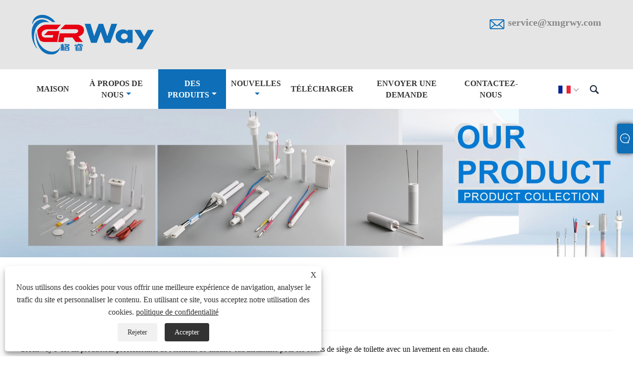

--- FILE ---
content_type: text/html; charset=utf-8
request_url: https://fr.kungfuheating.com/instant-water-heating-element
body_size: 11804
content:

<!DOCTYPE html>
<html lang="fr">
    <head>
        
<title>Chine Instant Water Heating Element Fournisseurs, Fabricants - Factory Direct Prix - Greenway</title>
<meta name="keywords" content="Élément de chauffage de l'eau instantané, fabricants, fournisseurs, usine, Chine, fabriqués en Chine, en gros, acheter, personnalisé" />
<meta name="description" content="En tant que fabricants et fournisseurs professionnels de China Instant Water, les fabricants et les fournisseurs appelés Greenway. L'élément de chauffage instantané de haute qualité est très populaire dans tous les pays." />
<link rel="shortcut icon" href="/upload/6933/20220915134640833813.ico" type="image/x-icon" />
<!-- Google tag (gtag.js) -->
<script async src="https://www.googletagmanager.com/gtag/js?id=G-13HRGVNS18"></script>
<script>
  window.dataLayer = window.dataLayer || [];
  function gtag(){dataLayer.push(arguments);}
  gtag('js', new Date());

  gtag('config', 'G-13HRGVNS18');
</script>
<link rel="dns-prefetch" href="https://style.trade-cloud.com.cn" />
<link rel="dns-prefetch" href="https://i.trade-cloud.com.cn" />
        <meta name="robots" content="index,follow">
        <meta name="distribution" content="Global" />
        <meta name="googlebot" content="all" />
        <meta property="og:type" content="product" />
        <meta property="og:url" content="https://fr.kungfuheating.com/instant-water-heating-element" />
        <meta property="og:title" content="Chine Allumeurs à pellets en céramique, appareils de chauffage à piles, éléments chauffants en nitrure de silicium - GREENWAY" />
        <meta property="og:description" content="GREENWAY est l'un des fournisseurs professionnels en Chine. Nous produisons principalement des éléments chauffants en céramique, des allumeurs en cristal de quartz, des substrats en nitrure d'aluminium. L'entreprise Avec un professionnel R" />
        <meta property="og:site_name" content="Xiamen Green Way Electronic Technology Co., Ltd." />
        <link href="https://fr.kungfuheating.com/instant-water-heating-element" rel="canonical" />
        
        <link href="https://fr.kungfuheating.com/instant-water-heating-element/p2" rel="next">

        <script type="application/ld+json">[
  {
    "@context": "https://schema.org/",
    "@type": "BreadcrumbList",
    "ItemListElement": [
      {
        "@type": "ListItem",
        "Name": "Maison",
        "Position": 1,
        "Item": "https://fr.kungfuheating.com/"
      },
      {
        "@type": "ListItem",
        "Name": "Des produits",
        "Position": 2,
        "Item": "https://fr.kungfuheating.com/products.html"
      },
      {
        "@type": "ListItem",
        "Name": "Élément de chauffage de l'eau instantanée",
        "Position": 3,
        "Item": "https://fr.kungfuheating.com/instant-water-heating-element"
      }
    ]
  },
  {
    "@context": "https://schema.org/",
    "@type": "Product",
    "@id": "https://fr.kungfuheating.com/300w-ceramic-water-heater-element-for-water-purifier.html",
    "Name": "Élément de chauffe-eau en céramique 3000W pour purificateur d'eau",
    "Image": "https://fr.kungfuheating.com/upload/6933/3000w-ceramic-water-heater-element-for-water-purifier-201173.jpg",
    "Offers": {
      "@type": "AggregateOffer",
      "OfferCount": 1,
      "PriceCurrency": "USD",
      "LowPrice": 0.0,
      "HighPrice": 0.0,
      "Price": 0.0
    }
  },
  {
    "@context": "https://schema.org/",
    "@type": "Product",
    "@id": "https://fr.kungfuheating.com/heating-element-for-bidet.html",
    "Name": "Élément chauffant pour bidet",
    "Image": "https://fr.kungfuheating.com/upload/6933/heating-element-for-bidet_940651.webp",
    "Offers": {
      "@type": "AggregateOffer",
      "OfferCount": 1,
      "PriceCurrency": "USD",
      "LowPrice": 0.0,
      "HighPrice": 0.0,
      "Price": 0.0
    }
  },
  {
    "@context": "https://schema.org/",
    "@type": "Product",
    "@id": "https://fr.kungfuheating.com/heating-element-for-pellet-stove.html",
    "Name": "Élément chauffant pour poêle à granulés",
    "Image": "https://fr.kungfuheating.com/upload/6933/heating-element-for-pellet-stove_993693.webp",
    "Offers": {
      "@type": "AggregateOffer",
      "OfferCount": 1,
      "PriceCurrency": "USD",
      "LowPrice": 0.0,
      "HighPrice": 0.0,
      "Price": 0.0
    }
  },
  {
    "@context": "https://schema.org/",
    "@type": "Product",
    "@id": "https://fr.kungfuheating.com/micro-ceramic-heating-element.html",
    "Name": "Micro élément chauffant en céramique",
    "Image": "https://fr.kungfuheating.com/upload/6933/micro-ceramic-heating-element_574413.webp",
    "Offers": {
      "@type": "AggregateOffer",
      "OfferCount": 1,
      "PriceCurrency": "USD",
      "LowPrice": 0.0,
      "HighPrice": 0.0,
      "Price": 0.0
    }
  },
  {
    "@context": "https://schema.org/",
    "@type": "Product",
    "@id": "https://fr.kungfuheating.com/heating-element-for-hot-water-heater.html",
    "Name": "Élément chauffant pour chauffe-eau",
    "Image": "https://fr.kungfuheating.com/upload/6933/heating-element-for-hot-water-heater_517603.webp",
    "Offers": {
      "@type": "AggregateOffer",
      "OfferCount": 1,
      "PriceCurrency": "USD",
      "LowPrice": 0.0,
      "HighPrice": 0.0,
      "Price": 0.0
    }
  },
  {
    "@context": "https://schema.org/",
    "@type": "Product",
    "@id": "https://fr.kungfuheating.com/ceramic-heater-element-for-toilet-seat-bidets.html",
    "Name": "Élément chauffant en céramique pour bidets de siège de toilette",
    "Image": "https://fr.kungfuheating.com/upload/6933/ceramic-heater-element-for-toilet-seat-bidets_991359.webp",
    "Offers": {
      "@type": "AggregateOffer",
      "OfferCount": 1,
      "PriceCurrency": "USD",
      "LowPrice": 0.0,
      "HighPrice": 0.0,
      "Price": 0.0
    }
  }
]</script>
        <link rel="alternate" hreflang="en"  href="https://www.kungfuheating.com/instant-water-heating-element"/>
<link rel="alternate" hreflang="x-default"  href="https://www.kungfuheating.com/instant-water-heating-element"/>
<link rel="alternate" hreflang="es"  href="https://es.kungfuheating.com/instant-water-heating-element"/>
<link rel="alternate" hreflang="pt"  href="https://pt.kungfuheating.com/instant-water-heating-element"/>
<link rel="alternate" hreflang="ru"  href="https://ru.kungfuheating.com/instant-water-heating-element"/>
<link rel="alternate" hreflang="fr"  href="https://fr.kungfuheating.com/instant-water-heating-element"/>
<link rel="alternate" hreflang="ja"  href="https://ja.kungfuheating.com/instant-water-heating-element"/>
<link rel="alternate" hreflang="de"  href="https://de.kungfuheating.com/instant-water-heating-element"/>
<link rel="alternate" hreflang="vi"  href="https://vi.kungfuheating.com/instant-water-heating-element"/>
<link rel="alternate" hreflang="it"  href="https://it.kungfuheating.com/instant-water-heating-element"/>
<link rel="alternate" hreflang="nl"  href="https://nl.kungfuheating.com/instant-water-heating-element"/>
<link rel="alternate" hreflang="th"  href="https://th.kungfuheating.com/instant-water-heating-element"/>
<link rel="alternate" hreflang="pl"  href="https://pl.kungfuheating.com/instant-water-heating-element"/>
<link rel="alternate" hreflang="ko"  href="https://ko.kungfuheating.com/instant-water-heating-element"/>
<link rel="alternate" hreflang="sv"  href="https://sv.kungfuheating.com/instant-water-heating-element"/>
<link rel="alternate" hreflang="hu"  href="https://hu.kungfuheating.com/instant-water-heating-element"/>
<link rel="alternate" hreflang="ms"  href="https://ms.kungfuheating.com/instant-water-heating-element"/>
<link rel="alternate" hreflang="bn"  href="https://bn.kungfuheating.com/instant-water-heating-element"/>
<link rel="alternate" hreflang="da"  href="https://da.kungfuheating.com/instant-water-heating-element"/>
<link rel="alternate" hreflang="fi"  href="https://fi.kungfuheating.com/instant-water-heating-element"/>
<link rel="alternate" hreflang="hi"  href="https://hi.kungfuheating.com/instant-water-heating-element"/>

        
<meta http-equiv="X-UA-Compatible" content="IE=edge">
<meta http-equiv="Content-Type" content="text/html; charset=UTF-8" />
<meta name="viewport" content="width=device-width,initial-scale=1,minimum-scale=1,maximum-scale=1,user-scalable=no" />
<meta name="format-detection" content="telephone=no" />
<meta name="apple-mobile-web-app-capable" content="yes" />
<meta name="apple-mobile-web-app-status-bar-style" content="black" />
<link href="https://style.trade-cloud.com.cn/Template/100/css/iconfont.css" rel="stylesheet" />
<link href="https://style.trade-cloud.com.cn/Template/100/css/style.css" rel="stylesheet" />
<script src="https://style.trade-cloud.com.cn/Template/100/js/jquery-1.12.3.min.js"></script>

<link href="https://style.trade-cloud.com.cn/NewCss/css/fonts/iconfont.css" rel="stylesheet" />
<link href="https://style.trade-cloud.com.cn/Template/100/css/im.css" rel="stylesheet" />
<link href="https://style.trade-cloud.com.cn/Template/100/css/mobile_contact.css" rel="stylesheet" />
        
<link rel="stylesheet" type="text/css" href="https://style.trade-cloud.com.cn/Template/100/css/product.css">
<link rel="stylesheet" type="text/css" href="https://style.trade-cloud.com.cn/Template/100/css/product_mobile.css">
<link href="https://style.trade-cloud.com.cn/NewCss/css/other.css?v=0.0.1" rel="stylesheet">

    </head>
    <body>
        <div class="cont">
            
<header class="header-box">
    <div class="header-middle">
        <div class="header-inner">
           <div class="toptag"></div>
            <div class="header-logo">
                <div class="header-logo-box">
                     <a href="/" title="Chine Instant Water Heating Element Fournisseurs, Fabricants - Factory Direct Prix - Greenway"><img src="/upload/6933/20220915134640538476.png" alt="Chine Instant Water Heating Element Fournisseurs, Fabricants - Factory Direct Prix - Greenway" title="Chine Instant Water Heating Element Fournisseurs, Fabricants - Factory Direct Prix - Greenway"></a>
                </div>
            </div>
         
            <div class="header-inner-right">
                <div class="header-contact">
                    <ul>
                        <li class="website-mailbox"><i class="iconfont">&#xe624;</i><a href="/message.html" title="service@xmgrwy.com">service@xmgrwy.com</a></li>
                        
                    </ul>
                </div>
            </div>
        </div>
        <div class="clear"></div>
    </div>
    <div id="fixedMenu">
        <div class="header-inner">
            <div class="language">
                <div class="cur">
                    <e>Français<img src="/upload/fr.gif" alt="Français" title="Français"><i class="iconfont">&#xe635;</i></e>
                    <ul class="language-list">
                        <li><img title="English" alt="English" src="/upload/en.gif"><a href="https://www.kungfuheating.com" title="English">English </a></li><li><img title="简体中文" alt="简体中文" src="/upload/cn.gif"><a href="//www.xmgrwy.com" title="简体中文">简体中文</a></li><li><img title="Español" alt="Español" src="/upload/es.gif"><a href="//es.kungfuheating.com" title="Español">Español</a></li><li><img title="Português" alt="Português" src="/upload/pt.gif"><a href="//pt.kungfuheating.com" title="Português">Português</a></li><li><img title="русский" alt="русский" src="/upload/ru.gif"><a href="//ru.kungfuheating.com" title="русский">русский</a></li><li><img title="Français" alt="Français" src="/upload/fr.gif"><a href="//fr.kungfuheating.com" title="Français">Français</a></li><li><img title="日本語" alt="日本語" src="/upload/ja.gif"><a href="//ja.kungfuheating.com" title="日本語">日本語</a></li><li><img title="Deutsch" alt="Deutsch" src="/upload/de.gif"><a href="//de.kungfuheating.com" title="Deutsch">Deutsch</a></li><li><img title="tiếng Việt" alt="tiếng Việt" src="/upload/vi.gif"><a href="//vi.kungfuheating.com" title="tiếng Việt">tiếng Việt</a></li><li><img title="Italiano" alt="Italiano" src="/upload/it.gif"><a href="//it.kungfuheating.com" title="Italiano">Italiano</a></li><li><img title="Nederlands" alt="Nederlands" src="/upload/nl.gif"><a href="//nl.kungfuheating.com" title="Nederlands">Nederlands</a></li><li><img title="ภาษาไทย" alt="ภาษาไทย" src="/upload/th.gif"><a href="//th.kungfuheating.com" title="ภาษาไทย">ภาษาไทย</a></li><li><img title="Polski" alt="Polski" src="/upload/pl.gif"><a href="//pl.kungfuheating.com" title="Polski">Polski</a></li><li><img title="한국어" alt="한국어" src="/upload/ko.gif"><a href="//ko.kungfuheating.com" title="한국어">한국어</a></li><li><img title="Svenska" alt="Svenska" src="/upload/sv.gif"><a href="//sv.kungfuheating.com" title="Svenska">Svenska</a></li><li><img title="magyar" alt="magyar" src="/upload/hu.gif"><a href="//hu.kungfuheating.com" title="magyar">magyar</a></li><li><img title="Malay" alt="Malay" src="/upload/ms.gif"><a href="//ms.kungfuheating.com" title="Malay">Malay</a></li><li><img title="বাংলা ভাষার" alt="বাংলা ভাষার" src="/upload/bn.gif"><a href="//bn.kungfuheating.com" title="বাংলা ভাষার">বাংলা ভাষার</a></li><li><img title="Dansk" alt="Dansk" src="/upload/da.gif"><a href="//da.kungfuheating.com" title="Dansk">Dansk</a></li><li><img title="Suomi" alt="Suomi" src="/upload/fi.gif"><a href="//fi.kungfuheating.com" title="Suomi">Suomi</a></li><li><img title="हिन्दी" alt="हिन्दी" src="/upload/hi.gif"><a href="//hi.kungfuheating.com" title="हिन्दी">हिन्दी</a></li>
                    </ul>
                </div>
            </div>
            <div class="header-search">
                <form action="/products.html" method="get" onsubmit="javascript:return search_OnSubmit(this);">
                    <div class="search-box">
                        <input class="input-text" name="Keywords" id="Keywords" placeholder="Recherche" type="text">
                        <button class="search-btn"><i class="iconfont">&#xe6c9;</i></button>
                    </div>
                </form>
            </div>
            <nav class="main-nav" role="navigation">
                <input id="main-menu-state" type="checkbox" />
                <label class="main-menu-btn" for="main-menu-state">
                    <span class="main-menu-btn-icon"></span>Basculer la visibilité du menu principal
                </label>
                <ul id="main-menu" class="sm sm-blue">
                    <li class=""><a href="https://fr.kungfuheating.com/" title="Maison">Maison</a></li><li class=""><a href="https://fr.kungfuheating.com/about.html" title="À propos de nous">À propos de nous</a><ul><li><a title="Notre histoire" href="https://fr.kungfuheating.com/about.html">Notre histoire</a></li><li><a title="Notre usine" href="https://fr.kungfuheating.com/about-370421.html">Notre usine</a></li><li><a title="Application du produit" href="https://fr.kungfuheating.com/about-370422.html">Application du produit</a></li><li><a title="Notre certificat" href="https://fr.kungfuheating.com/about-370423.html">Notre certificat</a></li><li><a title="Équipement de production" href="https://fr.kungfuheating.com/about-370424.html">Équipement de production</a></li><li><a title="Notre service" href="https://fr.kungfuheating.com/about-370425.html">Notre service</a></li></ul></li><li class="current"><a href="https://fr.kungfuheating.com/products.html" title="Des produits">Des produits</a><ul><li><a title="Allumage en culot en céramique" href="/ceramic-pellet-igniter">Allumage en culot en céramique</a></li><li><a title="Allumage en cristal en quartz" href="/quartz-crystal-igniter">Allumage en cristal en quartz</a></li><li><a title="Élément de chauffage à souder" href="/soldering-heating-element">Élément de chauffage à souder</a></li><li><a title="Chauffage à batterie" href="/battery-operated-heater">Chauffage à batterie</a></li><li><a title="Élément de chauffage de l'eau instantanée" href="/instant-water-heating-element">Élément de chauffage de l'eau instantanée</a></li><li><a title="Substrat de nitrure d'aluminium" href="/aluminum-nitride-substrate">Substrat de nitrure d'aluminium</a></li><li><a title="Plaques chauffantes en céramique" href="/ceramic-heating-plates">Plaques chauffantes en céramique</a></li><li><a title="Plaques d'ozone en céramique" href="/ceramic-ozone-plates">Plaques d'ozone en céramique</a></li></ul></li><li class=""><a href="https://fr.kungfuheating.com/news.html" title="Nouvelles">Nouvelles</a><ul><li><a title="Nouvelles de l'entreprise" href="/news-90363.html">Nouvelles de l'entreprise</a></li><li><a title="Nouvelles de l'industrie" href="/news-90364.html">Nouvelles de l'industrie</a></li><li><a title="FAQ" href="/news-90365.html">FAQ</a></li></ul></li><li class=""><a href="https://fr.kungfuheating.com/download.html" title="Télécharger">Télécharger</a></li><li class=""><a href="https://fr.kungfuheating.com/message.html" title="envoyer une demande">envoyer une demande</a></li><li class=""><a href="https://fr.kungfuheating.com/contact.html" title="Contactez-nous">Contactez-nous</a></li>
                </ul>
            </nav>
        </div>
    </div>
</header>

            <div class="banner page-banner" id="body">
                <div class="page-bannertxt">
                    
                </div>
                <a class="item"><img src="/upload/6933/20220916171000681110.webp" alt="Des produits" /></a>
            </div>
            <div class="block">
                <div class="layout">
                    <div class="layout-mobile">
                        <div class="position">
                            <a href="/">Maison</a>
                            <span>></span>
                            <a href="/products.html">Des produits</a> > <a href="https://fr.kungfuheating.com/instant-water-heating-element">Élément de chauffage de l'eau instantanée</a> 
                        </div>

                        <div class="catgiaydeil">
                            <div class="cainer">
                                <h1>Élément de chauffage de l'eau instantanée</h1>
                                <div class="product-in">
                                    Greenway® est un producteur professionnel de l'élément de chauffe-eau instantané pour les bidets de siège de toilette avec un lavement en eau chaude.<br />
<br />Les éléments de chauffage de l'eau instantanés sont utilisés pour chauffer l'eau pour les bidets-toilets<br />Il profite de nombreux avantages tels que <br />Chauffer rapidement;<br />Isolation électrique<br />Miniature / élection élevée<br />Propriétés thermiques supérieures<br />Distribution de température conçue sur mesure disponible<br />Force diélectrique supérieure et isolation électrique<br />Une durée de vie plus longue due à la conception anti-oxydation sur le matériau de résistivité<br />Des niveaux élevés d'isolation permettent un contact direct avec l'eau, le kérosène et le métal<br />Haute fiabilité<br />
<br />Éléments instantanés de chauffage de l'eau pour les bidets de siège de toilette utilisés comme chauffe-eau pour les toilettes des bidets pour réchauffer l'eau avant de se doucher. En raison de la fonctionnalité de chauffage rapide, le réservoir de préchauffage peut être retiré, contribuant aux économies d'espace et à la réduction de la consommation d'énergie. De plus, la forte densité de watt du radiateur d'alumine contribue également à la miniaturisation de l'unité de chauffage elle-même.<br />
                                </div>

                            </div>
                        </div>



                        

                        <div class="product-main">
                            <div class="product-left">
                                <form class="left-search" action="/products.html" method="get">
                                    <input type="text" class="search-t" name="keywords" id="search-t" placeholder="Recherche" required />
                                    <input id="search-b" class="search-b" type="submit" value="" />
                                </form>
                                <div class="product-nav">
                                    <div class="lefttitle">Des produits</div>
                                    <ul>
                                        <li><a href="/ceramic-pellet-igniter">Allumage en culot en céramique</a></li><li><a href="/quartz-crystal-igniter">Allumage en cristal en quartz</a></li><li><a href="/soldering-heating-element">Élément de chauffage à souder</a></li><li><a href="/battery-operated-heater">Chauffage à batterie</a></li><li><a href="/instant-water-heating-element">Élément de chauffage de l'eau instantanée</a></li><li><a href="/aluminum-nitride-substrate">Substrat de nitrure d'aluminium</a></li><li><a href="/ceramic-heating-plates">Plaques chauffantes en céramique</a></li><li><a href="/ceramic-ozone-plates">Plaques d'ozone en céramique</a></li>
                                    </ul>
                                </div>
                                <div class="product-list">
                                    <div class="lefttitle">Nouveaux produits</div>
                                    <ul>
                                        <li><a href="https://fr.kungfuheating.com/ceramic-wax-blade-for-oil-cutting.html" title="Couteau chaud 510 outil électrique de filetage"><img src="/upload/6933/ceramic-wax-blade-for-oil-cutting_136274.jpg" alt="Couteau chaud 510 outil électrique de filetage" title="Couteau chaud 510 outil électrique de filetage" ><span>Couteau chaud 510 outil électrique de filetage</span></a></li><li><a href="https://fr.kungfuheating.com/versatile-porous-ceramic-atomizing-wick.html" title="Mèche d'atomisation en céramique poreuse polyvalente"><img src="/upload/6933/versatile-porous-ceramic-atomizing-wick_203881.jpg" alt="Mèche d'atomisation en céramique poreuse polyvalente" title="Mèche d'atomisation en céramique poreuse polyvalente" ><span>Mèche d'atomisation en céramique poreuse polyvalente</span></a></li><li><a href="https://fr.kungfuheating.com/18650-lithium-ion-ceramic-heating-coil-for-hb-herbal-extracts.html" title="Serpentin chauffant en céramique lithium-ion 18650 pour extraits de plantes HB"><img src="/upload/6933/18650-lithium-ion-ceramic-heating-coil-for-hb-herbal-extracts_853977.jpg" alt="Serpentin chauffant en céramique lithium-ion 18650 pour extraits de plantes HB" title="Serpentin chauffant en céramique lithium-ion 18650 pour extraits de plantes HB" ><span>Serpentin chauffant en céramique lithium-ion 18650 pour extraits de plantes HB</span></a></li><li><a href="https://fr.kungfuheating.com/plate-type-heating-core-for-automotive-o-air-fuel-oxygen-sensor.html" title="Noyau chauffant de type plaque pour capteur d'oxygène air-carburant automobile O"><img src="/upload/6933/plate-type-heating-core-for-automotive-o-air-fuel-oxygen-sensor_545465.webp" alt="Noyau chauffant de type plaque pour capteur d'oxygène air-carburant automobile O" title="Noyau chauffant de type plaque pour capteur d'oxygène air-carburant automobile O" ><span>Noyau chauffant de type plaque pour capteur d'oxygène air-carburant automobile O</span></a></li><li><a href="https://fr.kungfuheating.com/alumina-ceramic-heating-plate-for-hair-straightener.html" title="Plaque chauffante en céramique d'alumine pour fer à lisser"><img src="/upload/6933/alumina-ceramic-heating-plate-for-hair-straightener_444766.webp" alt="Plaque chauffante en céramique d'alumine pour fer à lisser" title="Plaque chauffante en céramique d'alumine pour fer à lisser" ><span>Plaque chauffante en céramique d'alumine pour fer à lisser</span></a></li> <li><a class="btn" href="/products.html"><span>Tous les nouveaux produits</span></a></li>
                                    </ul>
                                </div>
                            </div>

                            <div class="product-right">
                                <div class="poorder">
                                    <dl class="tab-list">
                                        <dt>View as&nbsp;&nbsp;</dt>
                                        <dd class="list"><span class="current" id="ert"></span></dd>
                                        &nbsp;<dd class="list1">
                                            <span class="" id="uioi"></span>

                                        </dd>
                                    </dl>
                                </div>

                                <script type="text/javascript">
                            $(document).ready(function () {

                                $("#uioi").click(function () {
                                    $(".product-list").addClass("show-detail");
                                    $(".list span").removeClass("current");
                                    $(".list1 span").addClass("current");
                                    setCookie("prolist", "1", 30);

                                });

                                $("#ert").click(function () {
                                    $(".product-list").removeClass("show-detail");
                                    $(".list span").addClass("current");
                                    $(".list1 span").removeClass("current");
                                    setCookie("prolist", "0", 30);
                                });


                            });
                            function setCookie(cname, cvalue, exdays) {
                                var d = new Date();
                                d.setTime(d.getTime() + (exdays * 24 * 60 * 60 * 1000));
                                var expires = "expires=" + d.toGMTString();
                                document.cookie = cname + "=" + cvalue + "; " + expires;
                            }
                            function getCookie(cname) {
                                var name = cname + "=";
                                var ca = document.cookie.split(';');
                                for (var i = 0; i < ca.length; i++) {
                                    var c = ca[i].trim();
                                    if (c.indexOf(name) == 0) { return c.substring(name.length, c.length); }
                                }
                                return "";
                            }
                                </script>

                                <div class="product-list">
                                    <div class="product-item"><div class="product-img"><a href="/300w-ceramic-water-heater-element-for-water-purifier.html" title="Élément de chauffe-eau en céramique 3000W pour purificateur d'eau"><img src="/upload/6933/3000w-ceramic-water-heater-element-for-water-purifier-201173.jpg" alt="Élément de chauffe-eau en céramique 3000W pour purificateur d'eau" title="Élément de chauffe-eau en céramique 3000W pour purificateur d'eau" onerror="this.src='https://i.trade-cloud.com.cn/images/noimage.gif'" /></a></div><div class="product-info"><h2><a href="/300w-ceramic-water-heater-element-for-water-purifier.html" title="Élément de chauffe-eau en céramique 3000W pour purificateur d'eau" >Élément de chauffe-eau en céramique 3000W pour purificateur d'eau</a></h2><p>Greenway est un fabricant professionnel pour un élément de chauffe-eau en céramique 3000 W pour le purificateur d'eau. À la recherche sincèrement des partenaires commerciaux!</p><a class="btn" href="/300w-ceramic-water-heater-element-for-water-purifier.html" title="Élément de chauffe-eau en céramique 3000W pour purificateur d'eau">En savoir plus</a><a class="btn" href="/message.html" title="Élément de chauffe-eau en céramique 3000W pour purificateur d'eau" onclick="Inqury_click('3713375')">envoyer une demande</a></div></div><div class="product-item"><div class="product-img"><a href="/heating-element-for-bidet.html" title="Élément chauffant pour bidet"><img src="/upload/6933/heating-element-for-bidet_940651.webp" alt="Élément chauffant pour bidet" title="Élément chauffant pour bidet" onerror="this.src='https://i.trade-cloud.com.cn/images/noimage.gif'" /></a></div><div class="product-info"><h2><a href="/heating-element-for-bidet.html" title="Élément chauffant pour bidet" >Élément chauffant pour bidet</a></h2><p>Élément chauffant GRWAY® pour bidet produit en mettant en œuvre des procédés de stratification en céramique. En raison de la compacité, de la puissance élevée et de la vitesse de chauffage rapide. Le chauffage en céramique peut offrir une fiabilité plus élevée que jamais. Les principales applications incluent l'utilisation en tant que types innovants d'appareils de chauffage dans les industries automobile, médicale et des semi-conducteurs.</p><a class="btn" href="/heating-element-for-bidet.html" title="Élément chauffant pour bidet">En savoir plus</a><a class="btn" href="/message.html" title="Élément chauffant pour bidet" onclick="Inqury_click('3712295')">envoyer une demande</a></div></div><div class="product-item"><div class="product-img"><a href="/heating-element-for-pellet-stove.html" title="Élément chauffant pour poêle à granulés"><img src="/upload/6933/heating-element-for-pellet-stove_993693.webp" alt="Élément chauffant pour poêle à granulés" title="Élément chauffant pour poêle à granulés" onerror="this.src='https://i.trade-cloud.com.cn/images/noimage.gif'" /></a></div><div class="product-info"><h2><a href="/heating-element-for-pellet-stove.html" title="Élément chauffant pour poêle à granulés" >Élément chauffant pour poêle à granulés</a></h2><p>L'élément chauffant GRWAY® pour poêle à granulés, qui est un procédé MCH, fait référence à un élément chauffant en céramique métallique. Le matériau principal est composé à 95 % d'AL2O3. Il est fabriqué par co-frittage à haute température de 1650 C avec une couche chauffante imprimée sur la feuille de céramique.</p><a class="btn" href="/heating-element-for-pellet-stove.html" title="Élément chauffant pour poêle à granulés">En savoir plus</a><a class="btn" href="/message.html" title="Élément chauffant pour poêle à granulés" onclick="Inqury_click('3712293')">envoyer une demande</a></div></div><div class="product-item"><div class="product-img"><a href="/micro-ceramic-heating-element.html" title="Micro élément chauffant en céramique"><img src="/upload/6933/micro-ceramic-heating-element_574413.webp" alt="Micro élément chauffant en céramique" title="Micro élément chauffant en céramique" onerror="this.src='https://i.trade-cloud.com.cn/images/noimage.gif'" /></a></div><div class="product-info"><h2><a href="/micro-ceramic-heating-element.html" title="Micro élément chauffant en céramique" >Micro élément chauffant en céramique</a></h2><p>Les éléments chauffants GRWAY® Micro Ceramic ont été développés sur la base des technologies de laminage de céramique, qui sont principalement utilisées pour l'automobile et diverses applications industrielles telles que le fer à souder, le kérosène</p><a class="btn" href="/micro-ceramic-heating-element.html" title="Micro élément chauffant en céramique">En savoir plus</a><a class="btn" href="/message.html" title="Micro élément chauffant en céramique" onclick="Inqury_click('3712289')">envoyer une demande</a></div></div><div class="product-item"><div class="product-img"><a href="/heating-element-for-hot-water-heater.html" title="Élément chauffant pour chauffe-eau"><img src="/upload/6933/heating-element-for-hot-water-heater_517603.webp" alt="Élément chauffant pour chauffe-eau" title="Élément chauffant pour chauffe-eau" onerror="this.src='https://i.trade-cloud.com.cn/images/noimage.gif'" /></a></div><div class="product-info"><h2><a href="/heating-element-for-hot-water-heater.html" title="Élément chauffant pour chauffe-eau" >Élément chauffant pour chauffe-eau</a></h2><p>L'élément chauffant GRWAY® pour chauffe-eau est un élément chauffant en céramique produit en mettant en œuvre des procédés de stratification en céramique. En raison de la compacité, de la puissance élevée et de la vitesse de chauffage rapide. Le chauffage en céramique peut offrir une fiabilité plus élevée que jamais. Les principales applications incluent l'utilisation en tant que types innovants d'appareils de chauffage dans les industries automobile, médicale et des semi-conducteurs.</p><a class="btn" href="/heating-element-for-hot-water-heater.html" title="Élément chauffant pour chauffe-eau">En savoir plus</a><a class="btn" href="/message.html" title="Élément chauffant pour chauffe-eau" onclick="Inqury_click('3712288')">envoyer une demande</a></div></div><div class="product-item"><div class="product-img"><a href="/ceramic-heater-element-for-toilet-seat-bidets.html" title="Élément chauffant en céramique pour bidets de siège de toilette"><img src="/upload/6933/ceramic-heater-element-for-toilet-seat-bidets_991359.webp" alt="Élément chauffant en céramique pour bidets de siège de toilette" title="Élément chauffant en céramique pour bidets de siège de toilette" onerror="this.src='https://i.trade-cloud.com.cn/images/noimage.gif'" /></a></div><div class="product-info"><h2><a href="/ceramic-heater-element-for-toilet-seat-bidets.html" title="Élément chauffant en céramique pour bidets de siège de toilette" >Élément chauffant en céramique pour bidets de siège de toilette</a></h2><p>Élément chauffant en céramique GRWAY® pour bidets de siège de toilette avec eau chaude</p><a class="btn" href="/ceramic-heater-element-for-toilet-seat-bidets.html" title="Élément chauffant en céramique pour bidets de siège de toilette">En savoir plus</a><a class="btn" href="/message.html" title="Élément chauffant en céramique pour bidets de siège de toilette" onclick="Inqury_click('3712224')">envoyer une demande</a></div></div>
                                </div>
                                <div class="page">
                                    <a href="//fr.kungfuheating.com/instant-water-heating-element"><</a><a class="current">1</a><a href="//fr.kungfuheating.com/instant-water-heating-element/p2" >2</a><a href="//fr.kungfuheating.com/instant-water-heating-element/p2">></a>
                                </div>


                            </div>
                        </div>
                        

                        <div class="protip">
                            
                        </div>
                        <div class="maeta">
                            Nous sommes professionnels dans la fabrication Élément de chauffage de l'eau instantanée GREENWAY est l'un des Élément de chauffage de l'eau instantanée fabricants et fournisseurs fabriqués en Chine. Nos produits peuvent fournir un bon service tel que la personnalisation. Si vous souhaitez en savoir plus sur nos produits, nous pouvons également vous fournir des échantillons. Bienvenue aux amis et aux clients à la maison et à l'étranger pour visiter l'usine. Nous avons de nombreux produits en stock, si vous souhaitez acheter en gros, vous pouvez nous contacter.
                        </div>

                    </div>
                    <div style="clear: both;"></div>
                </div>
            </div>
            





<link href="/OnlineService/11/css/im.css" rel="stylesheet" />
<div class="im">
    <style>
        img {
            border: none;
            max-width: 100%;
        }
    </style>
    <label class="im-l" for="select"><i class="iconfont icon-xiaoxi21"></i></label>
    <input type="checkbox" id="select">
    <div class="box">
        <ul> 
            <li><a class="ri_QQ" href="//wpa.qq.com/msgrd?v=3&uin=970908993&menu=yes" title="970908993" target="_blank"><img style="width:25px;" src="/OnlineService/11/images/qq.webp" alt="QQ" /><span></span></a></li><li><a class="ri_Teams" href="Cassie.luo1" title="Cassie.luo1" target="_blank"><img style="width:25px;" src="/OnlineService/11/images/teams.webp" alt="Skype" /><span></span></a></li><li><a class="ri_WhatsApp" href="https://api.whatsapp.com/send?phone=8618250806048&text=Hello" title="8618250806048" target="_blank"><img style="width:25px;" src="/OnlineService/11/images/whatsapp.webp" alt="Whatsapp" /><span></span></a></li><li><a class="ri_Email" href="/message.html" title="service@xmgrwy.com" target="_blank"><img style="width:25px;" src="/OnlineService/11/images/e-mail.webp" alt="E-mail" /><span>GRWAY</span></a></li>
            <li style="padding:5px"><img src="/upload/6933/20220915134640586969.png" alt="QR" /></li>
        </ul>
    </div>
</div>





<script type="text/javascript">
    $(function () {
        $(".privacy-close").click(function () {
            $("#privacy-prompt").css("display", "none");
        });
    });
</script>
<div class="privacy-prompt" id="privacy-prompt">
    <div class="privacy-close">X</div>
    <div class="text">
        Nous utilisons des cookies pour vous offrir une meilleure expérience de navigation, analyser le trafic du site et personnaliser le contenu. En utilisant ce site, vous acceptez notre utilisation des cookies.
        <a href="/privacy-policy.html" rel='nofollow' target="_blank">politique de confidentialité</a>
    </div>
    <div class="agree-btns">
        <a class="agree-btn" onclick="myFunction()" id="reject-btn" href="javascript:;">Rejeter
        </a>
        <a class="agree-btn" onclick="closeclick()" style="margin-left: 15px;" id="agree-btn" href="javascript:;">Accepter
        </a>
    </div>
</div>
<link href="/css/privacy.css" rel="stylesheet" type="text/css" />
<script src="/js/privacy.js"></script>

<div class="mian-contain">
    <footer class="footer-middle">
        <div class="footer-content">
            <div class="footer-main">
                <div class="item footer-contactus">
                    <div class="footer-static-block">
                        <p>
                            <div class="th"><a>Contactez-nous</a></div>
                        </p>
                        <ul class="footer-block-contant">
                            <li><label><i class="iconfont">&#xe60b;</i></label><a >No.8063, Xiang'an West Road, Xiamen City 361101, province du Fujian, Chine</a></li><li><label><i class="iconfont">&#xe651;</i></label><a href="/message.html">service@xmgrwy.com</a></li>
                        </ul>
                        <style>
                            .social-link ul {
                                display: -webkit-flex;
                                display: flex;
                            }

                                .social-link ul li {
                                    margin-right: 5px;
                                }
                        </style>
                        <div class="social-link">
                            <ul>
                                <li><a href="https://www.facebook.com/profile.php?id=100088168707082" target="_blank" rel="nofollow" class="facebook"><span class="iconfont icon-Facebook"></span></a></li><li><a href="https://twitter.com/home" target="_blank" rel="nofollow" class="twitter"><span class="iconfont icon-twitter"></span></a></li><li><a href="https://www.linkedin.cn/incareer/in/ACoAAD-7kb4BX-Axk2XfSzNcwDox_zxIIEk_ZnQ" target="_blank" rel="nofollow" class="linkedin"><span class="iconfont icon-in"></span></a></li><li><a href="https://www.youtube.com/channel/UCHtZ9nSMr5xnO2nB0wobqDQ" target="_blank" rel="nofollow" class="YouTube"><span class="iconfont icon-youtube"></span></a></li><li><a href="https://www.pinterest.com/kungfuheating/" target="_blank" rel="nofollow" class="QQ"><span class="iconfont icon-pinterestcolor"></span></a></li><li><a href="https://www.instagram.com/kungfuheating/" target="_blank" rel="nofollow" class="ICP"><span class="iconfont icon-instagram"></span></a></li><li><a href="https://api.whatsapp.com/send?phone=8618250806048&text=Hello" target="_blank" rel="nofollow" class="Whatsapp"><span class="iconfont icon-whatsapp"></span></a></li>
                            </ul>
                            
                        </div>
                    </div>
                </div>
                <div class="item key-words">
                    <div class="footer-static-block">
                        <div class="th"><span>Navigation Rapide</span></div>
                        <ul class="footer-block-contant">
                            <li><i></i><a href="https://fr.kungfuheating.com/" title="Maison">Maison</a></li><li><i></i><a href="https://fr.kungfuheating.com/about.html" title="À propos de nous">À propos de nous</a></li><li><i></i><a href="https://fr.kungfuheating.com/products.html" title="Des produits">Des produits</a></li><li><i></i><a href="https://fr.kungfuheating.com/news.html" title="Nouvelles">Nouvelles</a></li><li><i></i><a href="https://fr.kungfuheating.com/download.html" title="Télécharger">Télécharger</a></li><li><i></i><a href="https://fr.kungfuheating.com/message.html" title="envoyer une demande">envoyer une demande</a></li><li><i></i><a href="https://fr.kungfuheating.com/contact.html" title="Contactez-nous">Contactez-nous</a></li>
                        </ul>
                    </div>
                </div>
                <div class="item key-words">
                    <div class="footer-static-block">
                        <div class="th"><span>Des produits</span></div>
                        <ul class="footer-block-contant">
                             <li><i></i><a href="https://fr.kungfuheating.com/ceramic-pellet-igniter" title="Allumage en culot en céramique">Allumage en culot en céramique</a></li> <li><i></i><a href="https://fr.kungfuheating.com/quartz-crystal-igniter" title="Allumage en cristal en quartz">Allumage en cristal en quartz</a></li> <li><i></i><a href="https://fr.kungfuheating.com/soldering-heating-element" title="Élément de chauffage à souder">Élément de chauffage à souder</a></li> <li><i></i><a href="https://fr.kungfuheating.com/battery-operated-heater" title="Chauffage à batterie">Chauffage à batterie</a></li> <li><i></i><a href="https://fr.kungfuheating.com/instant-water-heating-element" title="Élément de chauffage de l'eau instantanée">Élément de chauffage de l'eau instantanée</a></li> <li><i></i><a href="https://fr.kungfuheating.com/aluminum-nitride-substrate" title="Substrat de nitrure d'aluminium">Substrat de nitrure d'aluminium</a></li> <li><i></i><a href="https://fr.kungfuheating.com/ceramic-heating-plates" title="Plaques chauffantes en céramique">Plaques chauffantes en céramique</a></li> <li><i></i><a href="/products.html" title="Products">En savoir plus</a></li>
                        </ul>
                    </div>
                </div>
                <div class="item key-words footer-inquiry">
                    <div class="footer-static-block">
                        <div class="th"><span>Demande de liste de prix</span></div>
                        <p>
                            Pour toute question sur nos produits tels que les éléments chauffants en céramique, les allumeurs à granulés en céramique, les allumeurs en cristal de quartz, les substrats en nitrure d'aluminium, les éléments chauffants à piles, les éléments chauffants en nitrure de silicium ou la liste de prix, veuillez nous laisser votre e-mail et nous vous contacterons dans les 24 heures. .
                        </p>
                        <div class="inquiry">
                            <input id="content1" name="content" type="text" value="" placeholder="Votre adresse e-mail" />
                            <input id="send1" type="button" onclick="butonclick()" value="ENQUÊTE MAINTENANT" />
                        </div>

                    </div>
                    <style type="text/css">
                        .inquiry {
                            width: 100%;
                            text-align: right;
                        }

                        .footer-static-block p {
                            color: #fff;
                        }

                        #content1 {
                            width: 100%;
                        }

                        #send1 {
                            text-align: right;
                        }

                        #content1, #send1 {
                            box-sizing: border-box;
                            border: 0;
                            background-color: #fff;
                            line-height: 30px;
                            margin-top: 10px;
                            padding: 0 10px;
                        }

                            #send1:hover {
                                background-color: #191919;
                                color: #fff;
                            }
                    </style>
                </div>
            </div>
            <div class="foottag"></div>
        </div>
        <style type="text/css">
            .footer-secondary .footer-foot {
                display: -webkit-flex;
                display: flex;
                justify-content: space-between;
                width: 96%;
                max-width: 1200px;
                margin: 0 auto;
            }

            .footer-secondary .links li {
                display: inline;
                padding: 5px;
            }

                .footer-secondary .links li a {
                    color: #777;
                    font-weight: normal;
                }

            .footer-secondary-box {
                width: auto;
                max-width: none;
                margin: 0;
            }
        </style>
        <div class="footer-secondary">
            <div class="footer-foot">
                <div class="footer-secondary-box">
                    <p>
                        Copyright © 2022 Xiamen Green Way Electronic Technology Co., Ltd. Tous les éléments de chauffage en céramique, droits d'allumeurs en plomb en céramique réservés.
                    </p>
                </div>
                
                <div class="links">
                    <ul>
                        <li><a href="/links.html">Links</a></li>
                        <li><a href="/sitemap.html">Sitemap</a></li>
                        <li><a href="/rss.xml">RSS</a></li>
                        <li><a href="/sitemap.xml">XML</a></li>
                        <li><a href="/privacy-policy.html" rel="nofollow" target="_blank">politique de confidentialité</a></li>
                        
                    </ul>
                </div>
            </div>
        </div>
    </footer>
</div>
<div class="scroll" id="scroll" style="display: none;">
    <i class="iconfont">&#xe637;</i>
</div>

<div class="f-ke">
    <ul>
        <li class="f-ke_a"><a href="https://api.whatsapp.com/send?phone=8618250806048&text=Hello" > WhatsApp </a></li><li><a href ="/message.html" title="service@xmgrwy.com">E-mail</a></li>
    </ul>
</div>

<script src="https://style.trade-cloud.com.cn/Template/100/js/wow.js" id="WOW"></script>
<script src="https://style.trade-cloud.com.cn/Template/100/js/owl.carousel.min.js"></script>
<script src="https://style.trade-cloud.com.cn/Template/100/js/custom.js"></script>
<script type="text/javascript" src="https://style.trade-cloud.com.cn/Template/100/js/jquery.smartmenus.js"></script>
<script src="https://style.trade-cloud.com.cn/Template/100/js/jquery.flexslider-min.js"></script>
<script type="text/javascript" src="https://style.trade-cloud.com.cn/Template/100/js/sidebar-product.js"></script>
<script type="text/javascript" src="https://style.trade-cloud.com.cn/Template/100/js/product_slide.js"></script>
<script type="text/javascript" src="https://style.trade-cloud.com.cn/Template/100/js/jquery.lightbox-0.5.js"></script>
<script src="https://style.trade-cloud.com.cn/Template/100/js/jquery.fancybox.min.js"></script>
<script src="https://style.trade-cloud.com.cn/Template/100/js/common.js"></script>
<script>
    function butonclick() {
        if ($("input#content1").val() == "") {
            alert("Veuillez saisir votre e-mail");
            $("input#content").focus();
            return false;
        }
        else {
            var myreg = /^[\w!#$%&'*+/=?^_`{|}~-]+(?:\.[\w!#$%&'*+/=?^_`{|}~-]+)*@(?:[\w](?:[\w-]*[\w])?\.)+[\w](?:[\w-]*[\w])?/;
            if (!myreg.test($("input#content1").val())) {
                alert("Erreur de format d'e-mail");
                $("input#content1").focus();
                return false;
            }
        }
        var strEmail = $("input#content1").val();
        if ($("input#content1").val() != "") {
            try {
                var url = window.location.pathname;
                $.ajax({
                    type: "POST",
                    url: "/js/AjaxData.ashx",
                    data: "Action=Add&Email=" + encodeURIComponent(strEmail) + "&Url=" + encodeURIComponent(url),
                    success: function (ret) {
                        alert(ret);
                        window.location.href = url;
                    }
                });
            }
            catch (ex) { }
        }
    }
</script>
<style>
.footer-secondary-box a{color:#777;margin-left:8px;}
.block .classes h3 {
    margin-bottom: 30px;
}
.category-box-type h2 {
    height: 3rem;
}
.block .product-right .product-list .product-item .product-info h2 {
    height: 3rem;
}


body{
font-family:auto !important;
}
.index-about-l p {
    font-family: auto;
    font-weight: 100;
    font-size: 16px;
}
.subblock{
display:none;
}
.focus {
    padding: 0;
}
.subblock::after {
    height: 100%;
}


/* about us */
.classes img{
max-width:100%;
margin:10px auto;
display: table-cell;
}
.abo-text{
width:40%;
margin-right:10%;
float:left;
}
.abo-img{
width:50%;
float:left;
}
@media screen and (max-width:769px){

.abo-text{
width:100%;
margin-right:0;
}
.abo-img{
width:100%;
}
}


/* product */
#Descrip{
line-height:1.8;
font-size:14px;
color:#333;
font-family: auto;
}
#Descrip strong{
color:#0e6eb8;
}
#Descrip h4{
font-size:18px;
color:#0e6eb8;
font-weight:bold;
margin:8px 0;
}

#Descrip td{
padding:3px;
}
#Descrip td p{
font-size:14px;
color:#333;
}
#Descrip img{
width:100%;
margin:10px auto;
}
#Descrip table{
width:100%;
margin:10px 0;
border-collapse:collapse;
}
@media screen and (max-width:769px){
#Descrip table{
width:100%;
display:block;
overflow-x:auto;
}
}



/*news*/
.block .class-content .news-item .news-info p {
    -webkit-line-clamp: 3;
}


.block .classes .class-content {
    line-height: 2;
}
.download-list .download-item {
    width: 33.33%;
padding: 40px 0;
}
.download-list .download-item .download-info {
    width: 70%;
}
.download-list .download-item .download-img {
    width: 20%;
}
.download-list .download-item .download-info a {
    padding: 6px 0;
}
.block .product-right .product-info p {
    margin-top: 0px;
}
</style>
<style>
/* home */
/* head */
.header-middle {
    background-color: #e5e5e5;
padding: 0;
}

.header-contact ul li i {
    color: #0e6eb8;
}
.header-contact ul li a {
    color: #888;
}
.header-middle .header-logo {
    margin: 20px 0;
}
.header-inner-right {
    margin: 20px 0;
}

@media (max-width: 991px){
.f-ke ul li.f-ke_a {
    background-color: #0a5188;
}
.f-ke ul li {
    background-color: #0e6eb8;
}

}
/* nav */

.sm-blue ul a{
    font-size: 16px;
}
.sm-blue ul a:hover{
    font-size: 16px;
}

/* 
#fixedMenu{
    background-color: #acacac;
}
*/
#fixedMenu{
    background-color: #fff;
}
@media screen and (max-width:1079px){
.main-nav {
    background-color: #fff;
}

.search-box {
    border: 1px solid #666;
}
.main-menu-btn-icon, .main-menu-btn-icon:before, .main-menu-btn-icon:after {
    background: #acacac;
}
.sm-blue a{
    background-color: #acacac;
    margin-top: 1px;
}
}
.sm-blue a {
    color: #333;
}
@media (min-width: 1080px){
/* 
.main-nav {
    background-color: #acacac;
}
*/
.sm-blue a:hover{
    color: #fff;
}
.sm-blue a:focus,.sm-blue a:active,.sm-blue a.highlighted{
    color: #333;
}
.sm-blue .highlighted .sub-arrow{border-color:#fff transparent transparent transparent;}
.sm-blue > .current > a .sub-arrow{border-color:#fff transparent transparent transparent;}
.sm-blue > li.current > a{
color: #fff;
}
.main-nav {
    background-color: #fff;
}

.sm-blue > li {
    border-right: 0px;
}
.sm-blue > li:nth-child(1) {
    border-left: 0px;
}
/* nav ul */

.sm-blue > li.current {
    background-color: #0e6eb8;
}
.sm-blue > li.current:hover {
    background-color: #0e6eb8;
}

.sm-blue > li:hover {
    background-color: #0e6eb8;
}
.sm-blue li a:hover {
    background-color: #0e6eb8;
color:#fff;
}
.sm-blue a .sub-arrow {
    border-color: #0e6eb8 transparent transparent transparent;
}
.sm-blue > li:hover > a .sub-arrow{border-color:#fff transparent transparent transparent; }
}
.sm-blue > li:hover > a{
color:#fff;
}
/* banner */
.flex-control-nav li a.active {
    background-color: #0e6eb8;
}
.flex-direction-nav li a.next {
    display: none;
}
.flex-direction-nav li a.prev {
    display: none;
}

/* feilei */
.subblock::after {
    background: #fff;
}
.subblock {
    background-color: #fff;
}
.category-box a {
    color: #333;
}
.category-box-detail a.btn i {
    color: #0e6eb8;
}
.category-box-detail a.btn i:hover {
    color: #333;
}

.focus {
    border-bottom: 0px;
}


/* about */
.index-about {
    margin-top: 20px;
}
.index-about-l span a {
    background-color: #0e6eb8;
}
.index-about-l span a:hover {
    background-color: #12476f;
}
.index-about-l .th a:hover{
color: #0e6eb8;
}

/* product */
.featured-products {
    background: #0e6eb8;
}
.hot-products .owl-controls .owl-prev, .hot-products .owl-controls .owl-next {
    background-color: #0e6eb8;
}
.hot-products .owl-controls .owl-prev:hover {
    background-color: #333;
}
.hot-products .owl-controls .owl-next:hover {
    background-color: #333;
}
.featured-products .owl-controls .owl-prev, .featured-products .owl-controls .owl-next {
    background-color: #666;

}
.featured-products-text:hover h3,.hot-products-text:hover h3{color:#0e6eb8;}
/*.featured-products-text, .hot-products-text {
    height: 3.5rem;
}
*/
/* news */
.index-news-box ul li .item span {
    background: #0e6eb8;
}

.index-news-box ul li .item .th a:hover{
    color: #0e6eb8;
}
.index-news-box ul li .item span:after {
    border-color: transparent transparent transparent #0e6eb8;
}

/* foot */
.footer-middle {
    background: #acacac;
}
.footer-static-block .th::before {
    background: #0e6eb8;
}
.footer-content .item.footer-contactus li label i {
    color: #0e6eb8;
}
.key-words li i::after {
    color: #0e6eb8;
}
.footer-block-contant li a{
color:#333;
}
.footer-static-block p{
color:#333;
}
.footer-block-contant li a:hover{
    color: #0e6eb8;
}
.footer-static-block .th a:hover{
    color: #0e6eb8;
}
.footer-static-block .th{
color:#333;
}
.footer-static-block .th a{
color:#333;
}
.social-link a {
    background-color: #0e6eb8;
}

/* erwerima */
.im-l {
    background-color: #0e6eb8;
}
.im .box {
    background-color: #0e6eb8;
}


/* about us */
/* title */
.block .classes h3 {
    color: #0e6eb8;
}

/* product */
/* left navigation bar */
.block .product-left h3 {
    padding: 20px 10px;
    background-color: #0e6eb8;
}
.block .product-left .product-list ul li .btn span {
    background-color: #0e6eb8;
}
.block .product-left .product-list ul li .btn span:hover {
    background-color: #12476f;
}
.block .product-left .lefttitle {
    background-color: #0e6eb8;
}
.block .layout .page .current {

    background-color: #0e6eb8;
}
.block .layout .page a:hover{
    background-color: #0e6eb8;
}
.block .product-right .product-list .product-item .product-info .btn:hover{
    background-color: #0e6eb8;
}
.block .product-right {
    border-top: 2px solid #0e6eb8;
}
.btn.btn-submit {
    background-color: #0e6eb8;
}
#submit:hover {
    background-color: #0e6eb8;
}
</style><script id="test" type="text/javascript"></script><script type="text/javascript">document.getElementById("test").src="//www.kungfuheating.com/IPCount/stat.aspx?ID=6933";</script>
        </div>
    <script defer src="https://static.cloudflareinsights.com/beacon.min.js/vcd15cbe7772f49c399c6a5babf22c1241717689176015" integrity="sha512-ZpsOmlRQV6y907TI0dKBHq9Md29nnaEIPlkf84rnaERnq6zvWvPUqr2ft8M1aS28oN72PdrCzSjY4U6VaAw1EQ==" data-cf-beacon='{"version":"2024.11.0","token":"83e3a5ce3ffb4a0a95f2e2c9bac04c76","r":1,"server_timing":{"name":{"cfCacheStatus":true,"cfEdge":true,"cfExtPri":true,"cfL4":true,"cfOrigin":true,"cfSpeedBrain":true},"location_startswith":null}}' crossorigin="anonymous"></script>
</body>
    <script type="text/javascript">
        $(".block .product-left .product-nav ul span").each(function () {
            $(this).click(function () {
                if ($(this).siblings("ul").css("display") == "none") {
                    $(this).css("background-image", "url(https://i.trade-cloud.com.cn/NewImages/images/product_02.png)");
                    $(this).siblings("ul").slideDown(500);

                } else {
                    $(this).css("background-image", "url(https://i.trade-cloud.com.cn/NewImages/images/product_01.png)");
                    $(this).siblings("ul").slideUp(500);
                }
            })
        });
        $(".block .product-left .product-list h3").click(function () {
            if ($(this).siblings("ul").css("display") == "none") {
                $(this).siblings("ul").slideDown(500);
            } else {
                $(this).siblings("ul").slideUp(500);
            }
        });

        $(".lefttitle").click(function () {
            $(".product-list").toggleClass("bnu");
        });
    </script>
    </html>
    <script>
        function Inqury_click(id) {
            localStorage.setItem('Pro_ID', id);
        }
    </script>


--- FILE ---
content_type: application/javascript; charset=utf-8
request_url: https://www.kungfuheating.com/IPCount/stat.aspx?ID=6933
body_size: 470
content:

 
function getUA() {  
    var ua = navigator.userAgent;  
    if (ua.length > 250) {  
        ua = ua.substring(0, 250);  
    }  
    return ua;  
}  

function getBrower() {  
    var ua = getUA();  
    if (ua.indexOf("Maxthon") != -1) {  
        return "Maxthon";  
    } else if (ua.indexOf("MSIE") != -1) {  
        return "MSIE";  
    } else if (ua.indexOf("Firefox") != -1) {  
        return "Firefox";  
    } else if (ua.indexOf("Chrome") != -1) {  
        return "Chrome";  
    } else if (ua.indexOf("Opera") != -1) {  
        return "Opera";  
    } else if (ua.indexOf("Safari") != -1) {  
        return "Safari";  
    } else {  
        return "";  
    }  
} 

function getBrowerLanguage() {  
    var lang = navigator.language;  
    return lang != null && lang.length > 0 ? lang : "";  
}  
  

function getPlatform() {  
    return navigator.platform;  
}

function browserRedirect() {
      var sUserAgent = navigator.userAgent.toLowerCase();
      var bIsIpad = sUserAgent.match(/ipad/i) == "ipad";
      var bIsIphoneOs = sUserAgent.match(/iphone os/i) == "iphone os";
      var bIsMidp = sUserAgent.match(/midp/i) == "midp";
      var bIsUc7 = sUserAgent.match(/rv:1.2.3.4/i) == "rv:1.2.3.4";
      var bIsUc = sUserAgent.match(/ucweb/i) == "ucweb";
      var bIsAndroid = sUserAgent.match(/android/i) == "android";
      var bIsCE = sUserAgent.match(/windows ce/i) == "windows ce";
      var bIsWM = sUserAgent.match(/windows mobile/i) == "windows mobile";
      if (bIsIpad || bIsIphoneOs || bIsMidp || bIsUc7 || bIsUc || bIsAndroid || bIsCE || bIsWM) {
        return "Phone";
      } else {
        return "Pc";
      }
    }
var ys_id = '64';
var ys_ref = document.referrer; 
var ys_page =location.href; 
$.ajax({
    type: "Post",
    url: "/IPCount/IPCount.ashx",
    data: "ID=6933&referrer=" + escape(ys_ref) + "&loca=" + escape(ys_page)
    + "&Ua=" + escape(getBrower())+ "&lan=" + escape(getBrowerLanguage())+ "&sys=" + escape(getPlatform())+ "&PI=" + escape(browserRedirect()),
    success: function (ret) {
             
    }
});

